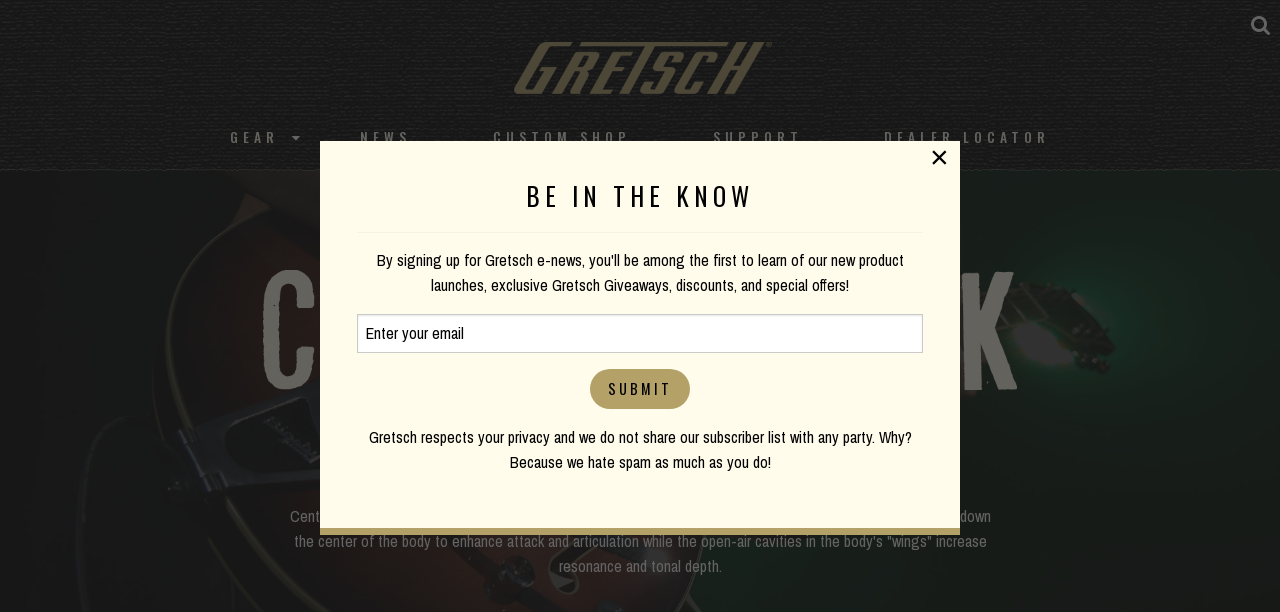

--- FILE ---
content_type: text/html; charset=UTF-8
request_url: https://www.gretschguitars.com/gear/build/center-block?sort=price_up&cutaway=single-cutaway&color=azure-metallic
body_size: 5778
content:
<!DOCTYPE html>
<html lang="en">

<head>
    <title>Center Block</title>

    <meta charset="utf-8" />
    <meta http-equiv="X-UA-Compatible" content="IE=edge">
    <meta name="viewport" content="initial-scale=1.0,maximum-scale=1.0,user-scalable=no">
    <meta name="author" content="Fender Musical Instruments Corporation" />
            <meta name="description" content="Center block guitars provide a perfect balance of sonic fullness and focus. With this design, a wood block runs down the center of the body to enhance attack and articulation while the open-air cavities in the body's "wings" increase resonance and tonal depth." />
            <meta property="og:title" content="Center Block">
        <meta name="twitter:title" content="Center Block">
            <meta property="og:description" content="Center block guitars provide a perfect balance of sonic fullness and focus. With this design, a wood block runs down the center of the body to enhance attack and articulation while the open-air cavities in the body's "wings" increase resonance and tonal depth.">
        <meta name="twitter:description" content="Center block guitars provide a perfect balance of sonic fullness and focus. With this design, a wood block runs down the center of the body to enhance attack and articulation while the open-air cavities in the body's "wings" increase resonance and tonal depth.">
            <meta property="og:image" content="https://www.fmicassets.com/Damroot/FacebookJpg/10001/2401800851_gtr_frt_001_rr.jpg">
        <meta name="twitter:image" content="https://www.fmicassets.com/Damroot/FacebookJpg/10001/2401800851_gtr_frt_001_rr.jpg">
            <meta name="twitter:card" content="summary_large_image">
    
    <link rel="shortcut icon" type="image/x-icon" href="https://www.fmicassets.com/platform/sites/live-production/gretsch/img/favicon.ico" />
    <link rel="stylesheet" type="text/css" href="https://www.fmicassets.com/platform/core/font-awesome/css/font-awesome.min.css" />

            <link rel="stylesheet" type="text/css" href="https://www.fmicassets.com/platform/sites/live-production/gretsch/app.28de052d-f733-4df7-84ab-422f10daf81f.min.css?time=1768782036" />
                    <link rel="stylesheet" type="text/css" href="https://www.fmicassets.com/platform/sites/live-production/gretsch/product-sections/en/1rmJDMGY2UGwWOeQE0EU2y.28de052d-f733-4df7-84ab-422f10daf81f.min.css?time=1768782036" />
        
    <script type="application/javascript">
        var FMIC = {"environment":"production","domain":"www.gretschguitars.com","site":"gretsch","brand":"gretsch","page":"products::gear\/build\/center-block","locale":"en","country":"US","country_detection":true,"globalization":false,"popup_modal_delay":"3","popup_modal_expiration":"30"};
    </script>

            <script type="application/javascript">
            (function(i, s, o, g, r, a, m) {
                i['GoogleAnalyticsObject'] = r;
                i[r] = i[r] || function() {
                    (i[r].q = i[r].q || []).push(arguments)
                }, i[r].l = 1 * new Date();
                a = s.createElement(o),
                    m = s.getElementsByTagName(o)[0];
                a.async = 1;
                a.src = g;
                m.parentNode.insertBefore(a, m)
            })(window, document, 'script', 'https://www.google-analytics.com/analytics.js', 'ga');
            ga('create', 'UA-4063999-2', 'auto');
            ga('send', 'pageview');
        </script>
            <script type="application/javascript">
            (function(w, d, s, l, i) {
                w[l] = w[l] || [];
                w[l].push({
                    'gtm.start': new Date().getTime(),
                    event: 'gtm.js'
                });
                var f = d.getElementsByTagName(s)[0],
                    j = d.createElement(s),
                    dl = l != 'dataLayer' ? '&l=' + l : '';
                j.async = true;
                j.src =
                    'https://www.googletagmanager.com/gtm.js?id=' + i + dl;
                f.parentNode.insertBefore(j, f);
            })(window, document, 'script', 'dataLayer', 'GTM-K9MZ7VX7');
        </script>
            <!-- Meta Pixel Code -->
        <script type="application/javascript">
            ! function(f, b, e, v, n, t, s) {
                if (f.fbq) return;
                n = f.fbq = function() {
                    n.callMethod ?
                        n.callMethod.apply(n, arguments) : n.queue.push(arguments)
                };
                if (!f._fbq) f._fbq = n;
                n.push = n;
                n.loaded = !0;
                n.version = '2.0';
                n.queue = [];
                t = b.createElement(e);
                t.async = !0;
                t.src = v;
                s = b.getElementsByTagName(e)[0];
                s.parentNode.insertBefore(t, s)
            }(window, document, 'script',
                'https://connect.facebook.net/en_US/fbevents.js');
            fbq('init', '801805164362722');
            fbq('track', 'PageView');
        </script>
        <noscript><img height="1" width="1" style="display:none"
                src="https://www.facebook.com/tr?id=801805164362722&ev=PageView&noscript=1" /></noscript>
        <!-- End Meta Pixel Code -->
    
    <script type="application/javascript" src="https://www.fmicassets.com/platform/core/jquery/jquery-3.5.1.min.js"></script>
    <script type="application/javascript" src="https://www.fmicassets.com/platform/core/jquery/cookie/jquery.cookie.js"></script>
    <script type="application/javascript" src="https://www.fmicassets.com/platform/core/jquery/scrollto/jquery.scrollTo.min.js"></script>

            <script type="application/javascript" src="https://www.fmicassets.com/platform/sites/live-production/gretsch/app.18c54363-cd5f-42b1-a4f4-2ef8705896e8.min.js?time=1768782036"></script>
        </head>

<body lang="en" id="" class="language-en styled-template product-grid">
            <noscript><iframe src="https://www.googletagmanager.com/ns.html?id=GTM-K9MZ7VX7"
                height="0" width="0" style="display:none;visibility:hidden"></iframe></noscript>
            <script src="https://cmp.osano.com/dkBTcxu1Pa/a4613690-f106-4c40-b84f-f1d1bf28fec5/osano.js"></script>
    
    <div id="page-container"><div id="styled-header" class="gretsch-header">
	<div class="menu-container ">
		<div class="gretsch-logo"><a href="https://www.gretschguitars.com"><img src="/assets/sites/gretsch/gretsch-gold-logo.png"></a></div>
		<div class="gretsch-menu">
			<a href="https://www.gretschguitars.com/search" class="full-site-search-link"><i class="fa fa-search"></i></a>
			<a href="#" class="menu-mobile"><i class="fa fa-bars"></i></a>
			<ul class="main-bar">
										<li>
															<a href="https://www.gretschguitars.com/gear?sort=new">Gear</a>
							
															<i class="fa fa-caret-down"></i>
								<ul class="cntr">
									<li><ul class="menu-feature">										<li>
											<a href="https://www.gretschguitars.com/gear/new">New Products</a>
										</li>
																			<li>
											<a href="https://www.gretschguitars.com/gear/accessories">Accessories</a>
										</li>
																			<li>
											<a href="https://www.gretschguitars.com/enews">eNews</a>
										</li>
									</ul></li> 
										<li>
											<ul class="nav-cats">
												<li class="nav-head">
													<a href="https://www.gretschguitars.com/gear/build">Build</a>
												</li>
																										<li>
															<a href="https://www.gretschguitars.com/gear/build/solid-body?sort=new">Solid Body</a>
														</li>
																											<li>
															<a href="https://www.gretschguitars.com/gear/build/center-block?sort=new">Center Block</a>
														</li>
																											<li>
															<a href="https://www.gretschguitars.com/gear/build/hollow-body?sort=new">Hollow Body</a>
														</li>
																											<li>
															<a href="https://www.gretschguitars.com/gear/build/bass?sort=new">Bass</a>
														</li>
																											<li>
															<a href="https://www.gretschguitars.com/gear/build/acoustic?sort=new">Acoustic Guitar</a>
														</li>
																											<li>
															<a href="https://www.gretschguitars.com/gear/build/folk-and-bluegrass?sort=new">Folk &amp; Bluegrass</a>
														</li>
																								</ul>
										</li>
									 
										<li>
											<ul class="nav-cats">
												<li class="nav-head">
													<a href="https://www.gretschguitars.com/gear/family">Family</a>
												</li>
																										<li>
															<a href="https://www.gretschguitars.com/gear/family/falcon?sort=new">Falcon</a>
														</li>
																											<li>
															<a href="https://www.gretschguitars.com/gear/family/broadkaster?sort=new">Broadkaster</a>
														</li>
																											<li>
															<a href="https://www.gretschguitars.com/gear/family/country-gentleman?sort=new">Country Gentleman</a>
														</li>
																											<li>
															<a href="https://www.gretschguitars.com/gear/family/g6120-and-nashville?sort=new">Nashville / G6120</a>
														</li>
																											<li>
															<a href="https://www.gretschguitars.com/gear/family/tennessee-rose?sort=new">Tennessee Rose</a>
														</li>
																											<li>
															<a href="https://www.gretschguitars.com/gear/family/anniversary?sort=new">Anniversary</a>
														</li>
																											<li>
															<a href="https://www.gretschguitars.com/gear/family/penguin?sort=new">Penguin</a>
														</li>
																											<li>
															<a href="https://www.gretschguitars.com/gear/family/jet?sort=new">Jet</a>
														</li>
																											<li>
															<a href="https://www.gretschguitars.com/gear/family/cvt?sort=new">CVT</a>
														</li>
																								</ul>
										</li>
									 
										<li>
											<ul class="nav-cats">
												<li class="nav-head">
													<a href="https://www.gretschguitars.com/gear/collection">Collection</a>
												</li>
																										<li>
															<a href="https://www.gretschguitars.com/gear/collection/professional?sort=new">Professional</a>
														</li>
																											<li>
															<a href="https://www.gretschguitars.com/gear/collection/synchromatic">Synchromatic</a>
														</li>
																											<li>
															<a href="https://www.gretschguitars.com/gear/collection/electromatic?sort=new">Electromatic</a>
														</li>
																											<li>
															<a href="https://www.gretschguitars.com/gear/collection/streamliner?sort=new">Streamliner</a>
														</li>
																											<li>
															<a href="https://www.gretschguitars.com/gear/collection/roots?sort=new">Roots</a>
														</li>
																											<li>
															<a href="https://www.gretschguitars.com/gear/collection/acoustic?sort=new">Acoustic</a>
														</li>
																								</ul>
										</li>
									 
										<li>
											<ul class="nav-cats">
												<li class="nav-head">
													<a href="https://www.gretschguitars.com/gear/edition">Edition</a>
												</li>
																										<li>
															<a href="https://www.gretschguitars.com/gear/edition/vintage-select?sort=new">Vintage Select Edition</a>
														</li>
																											<li>
															<a href="https://www.gretschguitars.com/gear/edition/players?sort=new">Players Edition</a>
														</li>
																											<li>
															<a href="https://www.gretschguitars.com/gear/edition/limited?sort=new">Limited Edition</a>
														</li>
																											<li>
															<a href="https://www.gretschguitars.com/gear/edition/artist-signature?sort=new">Artist Signature Edition</a>
														</li>
																								</ul>
										</li>
																	</ul>
													</li>
											<li>
															<a href="http://blog.gretschguitars.com">News</a>
							
													</li>
											<li>
															<a href="https://www.gretschguitars.com/features/custom-shop">Custom Shop</a>
							
													</li>
											<li>
															<a href="https://www.gretschguitars.com/support">Support</a>
							
													</li>
											<li>
															<a href="https://www.gretschguitars.com/dealers">Dealer Locator</a>
							
													</li>
									<li>
					<a href="https://www.gretschguitars.com/search" class="mobile-site-search-link">Site Search</a>
				</li>
			</ul>
		</div>
	</div>
</div>

<div class="page-content">

<div id="product-grid-container">
	<div id="top-highlight"><div class="cb-hero">
  <div class="row align-center rw">
<div class="small-12 large-8 medium-12 columns">
    <img class="hero-logo" src="https://www.fmicassets.com/sites/gretschguitars.com/themes/img/products/titles/center-block.png">
        <h2>FULL & FOCUSED</h2>
    <p>Center block guitars provide a perfect balance of sonic fullness and focus.  With this design, a wood block runs down the center of the body to enhance attack and articulation while the open-air cavities in the body's "wings" increase resonance and tonal depth.</p>
    </div>
  </div>
</div>
<div class="grain-border"></div>
</div>
	<div id="product-grid-anchor" class="row rw">
		<div class="columns">
			<div class="row">
				<div class="columns small-12 medium-6 large-6">
					<h3>Center Block</h3>
					
					<div class="product-section-breadcrumbs">
	<nav aria-label="You are here:" role="navigation">
		<ul class="breadcrumbs">
							<li>
											<a href="https://www.gretschguitars.com">Home</a>
										</li>
								<li>
											<a href="https://www.gretschguitars.com/gear">Gear</a>
										</li>
								<li>
											<a href="https://www.gretschguitars.com/gear/build">Build</a>
										</li>
								<li>
											<span class="show-for-sr">Current:</span> 
						Center Block										</li>
						</ul>
	</nav>
</div>
				</div>
				<div class="columns small-12 medium-6 large-6">
					<div class="row grid-controls">
												<div class="columns shrink"></div>
						<div class="columns shrink"></div>
					</div>
				</div>
			</div>
			
			<hr />

			<div class="row">
				<div class="columns">
					<div class="applied-product-faceting">
	<h4>Filtering By</h4>

	<ul id="applied-facets" class="no-bullet">
					<li data-field="">
				<a href="/gear/build/center-block?sort=price_up&color=azure-metallic">
					<i class="fa fa-times-circle"></i>
					<strong>Cutaway:</strong>
					<span>Single Cutaway</span>
				</a>
			</li>			
						<li data-field="">
				<a href="/gear/build/center-block?sort=price_up&cutaway=single-cutaway">
					<i class="fa fa-times-circle"></i>
					<strong>Color:</strong>
					<span>Azure Metallic</span>
				</a>
			</li>			
						<li class="reset-all">
				<a href="/gear/build/center-block?sort=price_up">Clear all Filters</a>
			</li>
				</ul>
</div>				</div>
			</div>

			<div class="row">
									<div class="columns small-6 medium-4 large-3">	
						<div class="product-tile">
														
							<a href="/gear/build/center-block/g6659tg-players-edition-broadkaster-jr-center-block-single-cut-with-string-thru-bigsby-and-gold-hardware/2401800851" data-product-id="240180" data-sku-id="2401800851">
																	<div class="image"><img src="https://www.fmicassets.com/Damroot/GretschVert/10001/2401800851_gtr_frt_001_rr.png" width=""  height=""  alt="" /></div>
																	<div class="name">G6659TG Players Edition Broadkaster® Jr. Center Block Single-Cut with String-Thru Bigsby® and Gold Hardware</div>
							</a>

															<!-- multiple sku swatches BEGIN -->
								<div class="multi-sku">
																			<a href="/gear/build/center-block/g6659tg-players-edition-broadkaster-jr-center-block-single-cut-with-string-thru-bigsby-and-gold-hardware/2401800851">
											<img src="https://www.fmicassets.com/Damroot/Thumbnail/10001/gret_azure_metallic.png" width="48"  height="48"  alt="" />										</a>
																				<a href="/gear/build/center-block/g6659tg-players-edition-broadkaster-jr-center-block-single-cut-with-string-thru-bigsby-and-gold-hardware/2401800805">
											<img src="https://www.fmicassets.com/Damroot/Thumbnail/10001/gret_vintage_white.png" width="48"  height="48"  alt="" />										</a>
																				<a href="/gear/build/center-block/g6659tg-players-edition-broadkaster-jr-center-block-single-cut-with-string-thru-bigsby-and-gold-hardware/2401800846">
											<img src="https://www.fmicassets.com/Damroot/Thumbnail/10004/cadillac-green.png" width="48"  height="48"  alt="" />										</a>
																		</div>
								<!-- multiple sku swatches END -->
														</div>
					</div>
								</div>
		</div>
	</div>

	
	</div>

</div>

<a id="return-to-top"><span>Scroll to Top</span></a>

<footer id="styled-footer">
    <div id="email-signup">
        <form name="iterable_optin" action="//links.iterable.com/lists/publicAddSubscriberForm?publicIdString=a3d58c5f-4a29-44da-8c0b-87a228cd3ced" target="_blank" method="POST" class="email">
		<div class="row rw collapse align-center">
			<div class="columns small-12 medium-6">
				<h5>Be the first to know</h5>
			</div>
			<div class="columns small-12 medium-3">
			 <input type="text" name="email" size="22" onfocus="if(this.value===this.defaultValue){this.value='';}" onblur="if(this.value===''){this.value=this.defaultValue;}" value="" placeholder="Email Address">
			</div>
			<div class="columns small-12 medium-3">
				<input class="button" type="submit" value="Submit">
			</div>
		</div>
	</form>
    </div>
    
	<div id="top-footer-links">
		<div class="row rw align-center">
			<div class="columns">
									<div id="footer-nav-tier-1" class="row align-center">
													<div class="columns small-12 medium-expand">
								<h6>
									 
										<span>Brand</span>
																	</h6>

																	<ul class="menu vertical">
																					<li>
												<a href="http://blog.gretschguitars.com">
																										<span>News</span>
												</a>
											</li>
																					<li>
												<a href="https://www.gretschguitars.com/support/history">
																										<span>History</span>
												</a>
											</li>
																					<li>
												<a href="https://www.fender.com/pages/careers">
																										<span>Careers</span>
												</a>
											</li>
																			</ul>
															</div>
													<div class="columns small-12 medium-expand">
								<h6>
									 
										<span>Service</span>
																	</h6>

																	<ul class="menu vertical">
																					<li>
												<a href="https://www.gretschguitars.com/support#contact">
																										<span>Contact</span>
												</a>
											</li>
																					<li>
												<a href="https://www.gretschguitars.com/register">
																										<span>Register</span>
												</a>
											</li>
																					<li>
												<a href="https://www.gretschguitars.com/support">
																										<span>Support</span>
												</a>
											</li>
																					<li>
												<a href="https://www.gretschguitars.com/dealers/service-centers">
																										<span>Service Centers</span>
												</a>
											</li>
																			</ul>
															</div>
													<div class="columns small-12 medium-expand">
								<h6>
									 
										<span>Social</span>
																	</h6>

																	<ul class="menu vertical">
																					<li>
												<a href="https://www.facebook.com/GretschGuitars">
																											<i class="fa fa-facebook-official" aria-hidden="true"></i>
																										<span>Facebook</span>
												</a>
											</li>
																					<li>
												<a href="https://www.instagram.com/officialgretsch">
																											<i class="fa fa-instagram" aria-hidden="true"></i>
																										<span>Instagram</span>
												</a>
											</li>
																					<li>
												<a href="https://twitter.com/gretschusa">
																											<i class="fa fa-twitter-square" aria-hidden="true"></i>
																										<span>Twitter</span>
												</a>
											</li>
																					<li>
												<a href="https://www.youtube.com/user/gretschguitars">
																											<i class="fa fa-youtube" aria-hidden="true"></i>
																										<span>YouTube</span>
												</a>
											</li>
																			</ul>
															</div>
													<div class="columns small-12 medium-expand">
								<h6>
									 
										<span>Discover</span>
																	</h6>

																	<ul class="menu vertical">
																					<li>
												<a href="https://www.gretschguitars.com/dealers">
																										<span>Dealer Locator</span>
												</a>
											</li>
																					<li>
												<a href="https://www.gretschguitars.com/features/custom-shop">
																										<span>Custom Shop</span>
												</a>
											</li>
																					<li>
												<a href="https://www.gretschguitars.com/enews">
																										<span>Gretsch eNews</span>
												</a>
											</li>
																					<li>
												<a href="https://www.gretschguitars.com/support/catalogs">
																										<span>Catalogs</span>
												</a>
											</li>
																			</ul>
															</div>
											</div>
							</div>
		</div>
	</div>

	<div id="bottom-footer-links">
		<div class="row rw align-center text-center">
			<div class="columns">
									<div id="footer-nav-tier-2" class="row">
													<div class="columns small-12 medium-expand">
								<a href="https://www.gretschguitars.com/search">
																		<span>Site Search</span>
								</a>
							</div>
													<div class="columns small-12 medium-expand">
								<a href="https://www.gretschguitars.com/support/privacy-portal">
																		<span>Privacy Portal</span>
								</a>
							</div>
													<div class="columns small-12 medium-expand">
								<a href="https://www.gretschguitars.com/terms-of-use">
																		<span>Terms of Use</span>
								</a>
							</div>
											</div>
							</div>
		</div>
	</div>
</footer><div id="popup-cookie-modal" class="reveal" data-reveal>
        <div class="popup-cookie-modal-content">
            <div class="gretsch-email-popup">
    <h4>BE IN THE KNOW</h4>
    <hr>
    <p>By signing up for Gretsch e-news, you'll be among the first to learn of our new product launches, exclusive Gretsch Giveaways, discounts, and special offers!</p>
    <form name="iterable_optin" action="//links.iterable.com/lists/publicAddSubscriberForm?publicIdString=a3d58c5f-4a29-44da-8c0b-87a228cd3ced" target="_blank" method="POST" class="email">
        <input type="text" name="email" size="22" onfocus="if(this.value===this.defaultValue){this.value='';}" onblur="if(this.value===''){this.value=this.defaultValue;}" value="Enter your email">
        <input class="button" type="submit" value="Submit"> </form>
    <p>Gretsch respects your privacy and we do not share our subscriber list with any party. Why? Because we hate spam as much as you do!</p>
</div>        </div>
        <button class="close-button" data-close aria-label="Close modal" type="button">
            <span aria-hidden="true">&times;</span>
        </button>
    </div>
</div>
</body>

</html>

--- FILE ---
content_type: text/css
request_url: https://www.fmicassets.com/platform/sites/live-production/gretsch/product-sections/en/1rmJDMGY2UGwWOeQE0EU2y.28de052d-f733-4df7-84ab-422f10daf81f.min.css?time=1768782036
body_size: 1628
content:
.cb-hero::before{z-index:30;content:"";display:block;position:absolute;z-index:1;top:0;left:0;right:0;bottom:0;background:-moz-linear-gradient(left, rgba(0,0,0,0.65) 0%, rgba(0,0,0,0.65) 100%);background:-webkit-linear-gradient(left, rgba(0,0,0,0.65) 0%, rgba(0,0,0,0.65) 100%);background:linear-gradient(to right, rgba(0,0,0,0.65) 0%, rgba(0,0,0,0.65) 100%);filter:progid:DXImageTransform.Microsoft.gradient( startColorstr='#a6000000', endColorstr='#00000000',GradientType=1 )}.cb-hero{background-color:#000;background-image:url("https://images.ctfassets.net/3xaxfhpie9jb/5i8IM2i9lJ7j8i7N0v7yzJ/5b72700429f894c28fb4834c4b9d15d6/electromatic-center-block-bg.jpg");background-position:center center;background-repeat:no-repeat;background-size:cover;box-sizing:border-box;min-height:450px;padding:100px 20px 100px;position:relative;text-align:center;text-decoration:none;width:100%;display:flex}@media screen and (max-width: 1150px){.cb-hero{min-height:300px}}.cb-hero .hero-logo{position:relative;z-index:31;margin-bottom:30px}.cb-hero h2{color:#FFFCEC;position:relative;z-index:31}.cb-hero h3{color:#fff;position:relative;z-index:31}.cb-hero p{color:#fff;position:relative;z-index:31;padding:20px}.hero-btn{font-family:oswald;text-transform:uppercase;letter-spacing:4px;color:#ffffff;font-size:20px;background:#CE4914;padding:10px 20px 10px 20px;text-decoration:none;z-index:31;position:relative}.hero-btn:hover{background:#2A2722;text-decoration:none;color:#fff}.feat-head{padding-top:25px}.feat-head h4{text-align:center}.feat-squares div{padding:20px}.grain-border{border-bottom:1px solid #000;margin-bottom:20px;width:100%}
